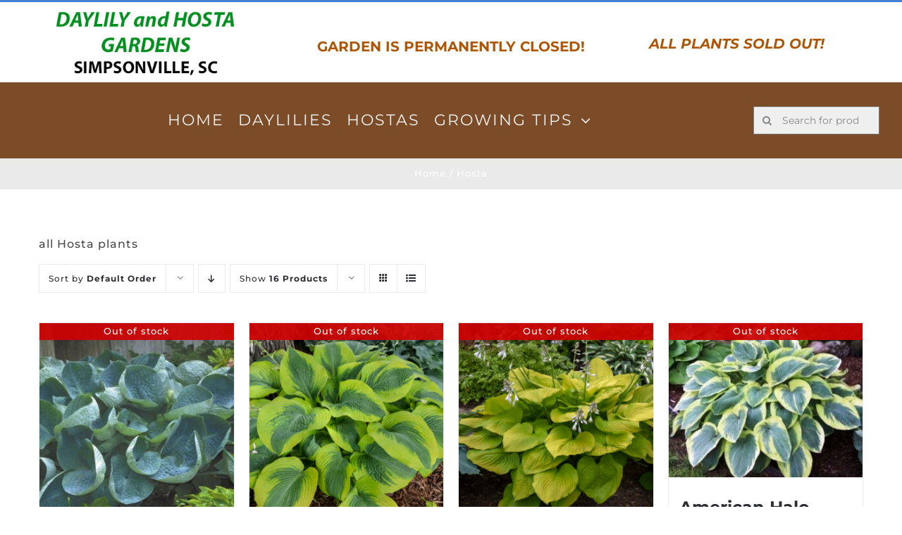

--- FILE ---
content_type: text/html; charset=UTF-8
request_url: https://daylilyandhostagardens.com/product-category/hosta/?product_count=16&product_orderby=default
body_size: 12584
content:
<!DOCTYPE html>
<html class="avada-html-layout-wide avada-html-header-position-top avada-html-is-archive" lang="en-US" prefix="og: http://ogp.me/ns# fb: http://ogp.me/ns/fb#">
<head>
	<meta http-equiv="X-UA-Compatible" content="IE=edge" />
	<meta http-equiv="Content-Type" content="text/html; charset=utf-8"/>
	<meta name="viewport" content="width=device-width, initial-scale=1" />
	<title>Hosta &#8211; Daylily and Hosta Gardens</title>
<meta name='robots' content='max-image-preview:large' />
	<style>img:is([sizes="auto" i], [sizes^="auto," i]) { contain-intrinsic-size: 3000px 1500px }</style>
	<link rel="alternate" type="application/rss+xml" title="Daylily and Hosta Gardens &raquo; Feed" href="https://daylilyandhostagardens.com/feed/" />
<link rel="alternate" type="application/rss+xml" title="Daylily and Hosta Gardens &raquo; Comments Feed" href="https://daylilyandhostagardens.com/comments/feed/" />
		
		
		
				<link rel="alternate" type="application/rss+xml" title="Daylily and Hosta Gardens &raquo; Hosta Category Feed" href="https://daylilyandhostagardens.com/product-category/hosta/feed/" />
				
		<meta property="og:locale" content="en_US"/>
		<meta property="og:type" content="article"/>
		<meta property="og:site_name" content="Daylily and Hosta Gardens"/>
		<meta property="og:title" content="  Product categories  Hosta"/>
				<meta property="og:url" content="https://daylilyandhostagardens.com/product/abiqua-drinking-gourd/"/>
																				<meta property="og:image" content="https://daylilyandhostagardens.com/wp-content/uploads/2021/10/Abiqua-Drinking-Gourd-1.jpg"/>
		<meta property="og:image:width" content="925"/>
		<meta property="og:image:height" content="925"/>
		<meta property="og:image:type" content="image/jpeg"/>
				<style id='woocommerce-inline-inline-css' type='text/css'>
.woocommerce form .form-row .required { visibility: visible; }
</style>
<link rel='stylesheet' id='wp-components-css' href='https://daylilyandhostagardens.com/wp-includes/css/dist/components/style.min.css?ver=6.8.3' type='text/css' media='all' />
<link rel='stylesheet' id='godaddy-styles-css' href='https://daylilyandhostagardens.com/wp-content/mu-plugins/vendor/wpex/godaddy-launch/includes/Dependencies/GoDaddy/Styles/build/latest.css?ver=2.0.2' type='text/css' media='all' />
<link rel='stylesheet' id='ywctm-frontend-css' href='https://daylilyandhostagardens.com/wp-content/plugins/yith-woocommerce-catalog-mode/assets/css/frontend.min.css?ver=2.51.0' type='text/css' media='all' />
<style id='ywctm-frontend-inline-css' type='text/css'>
.widget.woocommerce.widget_shopping_cart{display: none !important}
</style>
<link rel='stylesheet' id='child-style-css' href='https://daylilyandhostagardens.com/wp-content/themes/Avada-Child-Theme/style.css?ver=6.8.3' type='text/css' media='all' />
<link rel='stylesheet' id='fusion-dynamic-css-css' href='https://daylilyandhostagardens.com/wp-content/uploads/fusion-styles/e2c5ad43e3f201a520bc5603543843c9.min.css?ver=3.14.2' type='text/css' media='all' />
<script type="text/javascript" src="https://daylilyandhostagardens.com/wp-includes/js/jquery/jquery.min.js?ver=3.7.1" id="jquery-core-js"></script>
<script type="text/javascript" src="https://daylilyandhostagardens.com/wp-content/plugins/woocommerce/assets/js/jquery-blockui/jquery.blockUI.min.js?ver=2.7.0-wc.10.4.3" id="wc-jquery-blockui-js" defer="defer" data-wp-strategy="defer"></script>
<script type="text/javascript" id="wc-add-to-cart-js-extra">
/* <![CDATA[ */
var wc_add_to_cart_params = {"ajax_url":"\/wp-admin\/admin-ajax.php","wc_ajax_url":"\/?wc-ajax=%%endpoint%%","i18n_view_cart":"View cart","cart_url":"https:\/\/daylilyandhostagardens.com\/cart-2\/","is_cart":"","cart_redirect_after_add":"no"};
/* ]]> */
</script>
<script type="text/javascript" src="https://daylilyandhostagardens.com/wp-content/plugins/woocommerce/assets/js/frontend/add-to-cart.min.js?ver=10.4.3" id="wc-add-to-cart-js" defer="defer" data-wp-strategy="defer"></script>
<script type="text/javascript" src="https://daylilyandhostagardens.com/wp-content/plugins/woocommerce/assets/js/js-cookie/js.cookie.min.js?ver=2.1.4-wc.10.4.3" id="wc-js-cookie-js" defer="defer" data-wp-strategy="defer"></script>
<script type="text/javascript" id="woocommerce-js-extra">
/* <![CDATA[ */
var woocommerce_params = {"ajax_url":"\/wp-admin\/admin-ajax.php","wc_ajax_url":"\/?wc-ajax=%%endpoint%%","i18n_password_show":"Show password","i18n_password_hide":"Hide password"};
/* ]]> */
</script>
<script type="text/javascript" src="https://daylilyandhostagardens.com/wp-content/plugins/woocommerce/assets/js/frontend/woocommerce.min.js?ver=10.4.3" id="woocommerce-js" defer="defer" data-wp-strategy="defer"></script>
<link rel="https://api.w.org/" href="https://daylilyandhostagardens.com/wp-json/" /><link rel="alternate" title="JSON" type="application/json" href="https://daylilyandhostagardens.com/wp-json/wp/v2/product_cat/187" /><link rel="EditURI" type="application/rsd+xml" title="RSD" href="https://daylilyandhostagardens.com/xmlrpc.php?rsd" />
<style type="text/css" id="css-fb-visibility">@media screen and (max-width: 640px){.fusion-no-small-visibility{display:none !important;}body .sm-text-align-center{text-align:center !important;}body .sm-text-align-left{text-align:left !important;}body .sm-text-align-right{text-align:right !important;}body .sm-text-align-justify{text-align:justify !important;}body .sm-flex-align-center{justify-content:center !important;}body .sm-flex-align-flex-start{justify-content:flex-start !important;}body .sm-flex-align-flex-end{justify-content:flex-end !important;}body .sm-mx-auto{margin-left:auto !important;margin-right:auto !important;}body .sm-ml-auto{margin-left:auto !important;}body .sm-mr-auto{margin-right:auto !important;}body .fusion-absolute-position-small{position:absolute;width:100%;}.awb-sticky.awb-sticky-small{ position: sticky; top: var(--awb-sticky-offset,0); }}@media screen and (min-width: 641px) and (max-width: 1024px){.fusion-no-medium-visibility{display:none !important;}body .md-text-align-center{text-align:center !important;}body .md-text-align-left{text-align:left !important;}body .md-text-align-right{text-align:right !important;}body .md-text-align-justify{text-align:justify !important;}body .md-flex-align-center{justify-content:center !important;}body .md-flex-align-flex-start{justify-content:flex-start !important;}body .md-flex-align-flex-end{justify-content:flex-end !important;}body .md-mx-auto{margin-left:auto !important;margin-right:auto !important;}body .md-ml-auto{margin-left:auto !important;}body .md-mr-auto{margin-right:auto !important;}body .fusion-absolute-position-medium{position:absolute;width:100%;}.awb-sticky.awb-sticky-medium{ position: sticky; top: var(--awb-sticky-offset,0); }}@media screen and (min-width: 1025px){.fusion-no-large-visibility{display:none !important;}body .lg-text-align-center{text-align:center !important;}body .lg-text-align-left{text-align:left !important;}body .lg-text-align-right{text-align:right !important;}body .lg-text-align-justify{text-align:justify !important;}body .lg-flex-align-center{justify-content:center !important;}body .lg-flex-align-flex-start{justify-content:flex-start !important;}body .lg-flex-align-flex-end{justify-content:flex-end !important;}body .lg-mx-auto{margin-left:auto !important;margin-right:auto !important;}body .lg-ml-auto{margin-left:auto !important;}body .lg-mr-auto{margin-right:auto !important;}body .fusion-absolute-position-large{position:absolute;width:100%;}.awb-sticky.awb-sticky-large{ position: sticky; top: var(--awb-sticky-offset,0); }}</style>	<noscript><style>.woocommerce-product-gallery{ opacity: 1 !important; }</style></noscript>
	<meta name="generator" content="Powered by Slider Revolution 6.5.7 - responsive, Mobile-Friendly Slider Plugin for WordPress with comfortable drag and drop interface." />
<script type="text/javascript">function setREVStartSize(e){
			//window.requestAnimationFrame(function() {				 
				window.RSIW = window.RSIW===undefined ? window.innerWidth : window.RSIW;	
				window.RSIH = window.RSIH===undefined ? window.innerHeight : window.RSIH;	
				try {								
					var pw = document.getElementById(e.c).parentNode.offsetWidth,
						newh;
					pw = pw===0 || isNaN(pw) ? window.RSIW : pw;
					e.tabw = e.tabw===undefined ? 0 : parseInt(e.tabw);
					e.thumbw = e.thumbw===undefined ? 0 : parseInt(e.thumbw);
					e.tabh = e.tabh===undefined ? 0 : parseInt(e.tabh);
					e.thumbh = e.thumbh===undefined ? 0 : parseInt(e.thumbh);
					e.tabhide = e.tabhide===undefined ? 0 : parseInt(e.tabhide);
					e.thumbhide = e.thumbhide===undefined ? 0 : parseInt(e.thumbhide);
					e.mh = e.mh===undefined || e.mh=="" || e.mh==="auto" ? 0 : parseInt(e.mh,0);		
					if(e.layout==="fullscreen" || e.l==="fullscreen") 						
						newh = Math.max(e.mh,window.RSIH);					
					else{					
						e.gw = Array.isArray(e.gw) ? e.gw : [e.gw];
						for (var i in e.rl) if (e.gw[i]===undefined || e.gw[i]===0) e.gw[i] = e.gw[i-1];					
						e.gh = e.el===undefined || e.el==="" || (Array.isArray(e.el) && e.el.length==0)? e.gh : e.el;
						e.gh = Array.isArray(e.gh) ? e.gh : [e.gh];
						for (var i in e.rl) if (e.gh[i]===undefined || e.gh[i]===0) e.gh[i] = e.gh[i-1];
											
						var nl = new Array(e.rl.length),
							ix = 0,						
							sl;					
						e.tabw = e.tabhide>=pw ? 0 : e.tabw;
						e.thumbw = e.thumbhide>=pw ? 0 : e.thumbw;
						e.tabh = e.tabhide>=pw ? 0 : e.tabh;
						e.thumbh = e.thumbhide>=pw ? 0 : e.thumbh;					
						for (var i in e.rl) nl[i] = e.rl[i]<window.RSIW ? 0 : e.rl[i];
						sl = nl[0];									
						for (var i in nl) if (sl>nl[i] && nl[i]>0) { sl = nl[i]; ix=i;}															
						var m = pw>(e.gw[ix]+e.tabw+e.thumbw) ? 1 : (pw-(e.tabw+e.thumbw)) / (e.gw[ix]);					
						newh =  (e.gh[ix] * m) + (e.tabh + e.thumbh);
					}
					var el = document.getElementById(e.c);
					if (el!==null && el) el.style.height = newh+"px";					
					el = document.getElementById(e.c+"_wrapper");
					if (el!==null && el) {
						el.style.height = newh+"px";
						el.style.display = "block";
					}
				} catch(e){
					console.log("Failure at Presize of Slider:" + e)
				}					   
			//});
		  };</script>
		<script type="text/javascript">
			var doc = document.documentElement;
			doc.setAttribute( 'data-useragent', navigator.userAgent );
		</script>
		
	</head>

<body class="archive tax-product_cat term-hosta term-187 wp-theme-Avada wp-child-theme-Avada-Child-Theme theme-Avada woocommerce woocommerce-page woocommerce-no-js fusion-image-hovers fusion-pagination-sizing fusion-button_type-flat fusion-button_span-no fusion-button_gradient-linear avada-image-rollover-circle-yes avada-image-rollover-yes avada-image-rollover-direction-bottom fusion-body ltr fusion-sticky-header no-tablet-sticky-header no-mobile-sticky-header no-mobile-slidingbar fusion-disable-outline fusion-sub-menu-fade mobile-logo-pos-left layout-wide-mode avada-has-boxed-modal-shadow-none layout-scroll-offset-full avada-has-zero-margin-offset-top fusion-top-header menu-text-align-left fusion-woo-product-design-classic fusion-woo-shop-page-columns-4 fusion-woo-related-columns-4 fusion-woo-archive-page-columns-4 fusion-woocommerce-equal-heights avada-has-woo-gallery-disabled woo-sale-badge-circle woo-outofstock-badge-top_bar mobile-menu-design-modern fusion-hide-pagination-text fusion-header-layout-v2 avada-responsive avada-footer-fx-none avada-menu-highlight-style-bar fusion-search-form-classic fusion-main-menu-search-dropdown fusion-avatar-square avada-dropdown-styles avada-blog-layout-grid avada-blog-archive-layout-grid avada-header-shadow-no avada-menu-icon-position-left avada-has-megamenu-shadow avada-has-pagetitle-100-width avada-has-pagetitle-bg-full avada-has-main-nav-search-icon avada-has-titlebar-bar_and_content avada-has-pagination-padding avada-flyout-menu-direction-fade avada-ec-views-v1" data-awb-post-id="20311">
		<a class="skip-link screen-reader-text" href="#content">Skip to content</a>

	<div id="boxed-wrapper">
		
		<div id="wrapper" class="fusion-wrapper">
			<div id="home" style="position:relative;top:-1px;"></div>
												<div class="fusion-tb-header"><div class="fusion-fullwidth fullwidth-box fusion-builder-row-1 fusion-flex-container nonhundred-percent-fullwidth non-hundred-percent-height-scrolling fusion-no-small-visibility" style="--awb-border-sizes-top:3px;--awb-border-color:#427ed1;--awb-border-radius-top-left:0px;--awb-border-radius-top-right:0px;--awb-border-radius-bottom-right:0px;--awb-border-radius-bottom-left:0px;--awb-padding-right-small:15px;--awb-padding-left-small:15px;--awb-flex-wrap:wrap;" ><div class="fusion-builder-row fusion-row fusion-flex-align-items-stretch fusion-flex-content-wrap" style="max-width:1216.8px;margin-left: calc(-4% / 2 );margin-right: calc(-4% / 2 );"><div class="fusion-layout-column fusion_builder_column fusion-builder-column-0 fusion_builder_column_1_3 1_3 fusion-flex-column fusion-no-small-visibility" style="--awb-bg-size:cover;--awb-width-large:33.333333333333%;--awb-margin-top-large:0px;--awb-spacing-right-large:5.76%;--awb-margin-bottom-large:0px;--awb-spacing-left-large:5.76%;--awb-width-medium:25%;--awb-order-medium:0;--awb-spacing-right-medium:7.68%;--awb-spacing-left-medium:7.68%;--awb-width-small:50%;--awb-order-small:0;--awb-spacing-right-small:3.84%;--awb-spacing-left-small:3.84%;"><div class="fusion-column-wrapper fusion-column-has-shadow fusion-flex-justify-content-center fusion-content-layout-column"><div class="fusion-image-element sm-text-align-center" style="--awb-max-width:400px;--awb-caption-title-font-family:var(--h2_typography-font-family);--awb-caption-title-font-weight:var(--h2_typography-font-weight);--awb-caption-title-font-style:var(--h2_typography-font-style);--awb-caption-title-size:var(--h2_typography-font-size);--awb-caption-title-transform:var(--h2_typography-text-transform);--awb-caption-title-line-height:var(--h2_typography-line-height);--awb-caption-title-letter-spacing:var(--h2_typography-letter-spacing);"><span class=" fusion-imageframe imageframe-none imageframe-1 hover-type-none"><a class="fusion-no-lightbox" href="https://daylilyandhostagardens.com/" target="_self" aria-label="LOGO"><img decoding="async" width="300" height="113" alt="Avada Classic Shop" src="https://daylilyandhostagardens.com/wp-content/uploads/2021/10/LOGO-1-300x113.jpg" class="img-responsive wp-image-20302 disable-lazyload" srcset="https://daylilyandhostagardens.com/wp-content/uploads/2021/10/LOGO-1-200x75.jpg 200w, https://daylilyandhostagardens.com/wp-content/uploads/2021/10/LOGO-1.jpg 400w" sizes="(max-width: 1024px) 100vw, (max-width: 640px) 100vw, 300px" /></a></span></div></div></div><div class="fusion-layout-column fusion_builder_column fusion-builder-column-1 fusion_builder_column_1_3 1_3 fusion-flex-column" style="--awb-bg-size:cover;--awb-width-large:33.333333333333%;--awb-margin-top-large:0px;--awb-spacing-right-large:0%;--awb-margin-bottom-large:0px;--awb-spacing-left-large:0%;--awb-width-medium:50%;--awb-order-medium:0;--awb-spacing-right-medium:0%;--awb-spacing-left-medium:0%;--awb-width-small:100%;--awb-order-small:1;--awb-spacing-right-small:1.92%;--awb-spacing-left-small:1.92%;"><div class="fusion-column-wrapper fusion-column-has-shadow fusion-flex-justify-content-center fusion-content-layout-column"><div class="fusion-title title fusion-title-1 fusion-title-center fusion-title-text fusion-title-size-six" style="--awb-text-color:#ad5706;--awb-margin-bottom:1px;--awb-margin-bottom-small:12px;--awb-font-size:20px;"><div class="title-sep-container title-sep-container-left"><div class="title-sep sep- sep-solid" style="border-color:#e0dede;"></div></div><span class="awb-title-spacer"></span><h6 class="fusion-title-heading title-heading-center fusion-responsive-typography-calculated" style="font-family:&quot;Montserrat&quot;;font-style:normal;font-weight:700;margin:0;letter-spacing:0.03rem;font-size:1em;--fontSize:20;--minFontSize:20;line-height:1.54;text-shadow:0px 0px 0px;"><h4 style="text-align: center;">GARDEN IS PERMANENTLY CLOSED!</h4></h6><span class="awb-title-spacer"></span><div class="title-sep-container title-sep-container-right"><div class="title-sep sep- sep-solid" style="border-color:#e0dede;"></div></div></div></div></div><div class="fusion-layout-column fusion_builder_column fusion-builder-column-2 fusion_builder_column_1_3 1_3 fusion-flex-column" style="--awb-bg-size:cover;--awb-width-large:33.333333333333%;--awb-margin-top-large:0px;--awb-spacing-right-large:0%;--awb-margin-bottom-large:0px;--awb-spacing-left-large:0%;--awb-width-medium:50%;--awb-order-medium:0;--awb-spacing-right-medium:0%;--awb-spacing-left-medium:0%;--awb-width-small:100%;--awb-order-small:1;--awb-spacing-right-small:1.92%;--awb-spacing-left-small:1.92%;"><div class="fusion-column-wrapper fusion-column-has-shadow fusion-flex-justify-content-center fusion-content-layout-column"><div class="fusion-title title fusion-title-2 fusion-title-center fusion-title-text fusion-title-size-six" style="--awb-text-color:#ad5706;--awb-margin-bottom:1px;--awb-margin-bottom-small:12px;--awb-font-size:20px;"><div class="title-sep-container title-sep-container-left"><div class="title-sep sep- sep-solid" style="border-color:#e0dede;"></div></div><span class="awb-title-spacer"></span><h6 class="fusion-title-heading title-heading-center fusion-responsive-typography-calculated" style="font-family:&quot;Montserrat&quot;;font-style:normal;font-weight:700;margin:0;letter-spacing:0.03rem;font-size:1em;--fontSize:20;--minFontSize:20;line-height:1.54;text-shadow:0px 0px 0px;"><h3 style="text-align: center;"><strong><em>ALL PLANTS SOLD OUT!<br />
</em></strong></h3></h6><span class="awb-title-spacer"></span><div class="title-sep-container title-sep-container-right"><div class="title-sep sep- sep-solid" style="border-color:#e0dede;"></div></div></div></div></div></div></div><div class="fusion-fullwidth fullwidth-box fusion-builder-row-2 fusion-flex-container nonhundred-percent-fullwidth non-hundred-percent-height-scrolling fusion-custom-z-index" style="--awb-border-sizes-top:1px;--awb-border-color:#eaeaea;--awb-border-radius-top-left:0px;--awb-border-radius-top-right:0px;--awb-border-radius-bottom-right:0px;--awb-border-radius-bottom-left:0px;--awb-z-index:2005;--awb-padding-top:5px;--awb-padding-bottom:5px;--awb-padding-top-small:0px;--awb-padding-right-small:20px;--awb-padding-bottom-small:0px;--awb-padding-left-small:20px;--awb-margin-top-small:-1px;--awb-background-color:#7c4b27;--awb-flex-wrap:wrap;" ><div class="fusion-builder-row fusion-row fusion-flex-align-items-stretch fusion-flex-content-wrap" style="max-width:1216.8px;margin-left: calc(-4% / 2 );margin-right: calc(-4% / 2 );"><div class="fusion-layout-column fusion_builder_column fusion-builder-column-3 fusion_builder_column_5_6 5_6 fusion-flex-column" style="--awb-bg-size:cover;--awb-width-large:83.333333333333%;--awb-margin-top-large:5px;--awb-spacing-right-large:0%;--awb-margin-bottom-large:5px;--awb-spacing-left-large:0%;--awb-width-medium:66.666666666667%;--awb-order-medium:1;--awb-spacing-right-medium:0%;--awb-spacing-left-medium:0%;--awb-width-small:30%;--awb-order-small:0;--awb-spacing-right-small:0%;--awb-spacing-left-small:0%;"><div class="fusion-column-wrapper fusion-column-has-shadow fusion-flex-justify-content-center fusion-content-layout-column"><nav class="awb-menu awb-menu_row awb-menu_em-hover mobile-mode-collapse-to-button awb-menu_icons-left awb-menu_dc-yes mobile-trigger-fullwidth-off awb-menu_mobile-toggle awb-menu_indent-left mobile-size-full-absolute loading mega-menu-loading awb-menu_desktop awb-menu_dropdown awb-menu_expand-right awb-menu_transition-slide_up" style="--awb-font-size:22px;--awb-text-transform:uppercase;--awb-gap:20px;--awb-align-items:center;--awb-justify-content:center;--awb-color:#f4f4f4;--awb-letter-spacing:2px;--awb-active-color:#000000;--awb-submenu-color:#2b2e32;--awb-submenu-bg:#ffffff;--awb-submenu-sep-color:rgba(226,226,226,0);--awb-submenu-border-radius-top-left:8px;--awb-submenu-border-radius-top-right:8px;--awb-submenu-border-radius-bottom-right:8px;--awb-submenu-border-radius-bottom-left:8px;--awb-submenu-active-bg:#f6f6f6;--awb-submenu-active-color:#2b2e32;--awb-submenu-text-transform:none;--awb-icons-color:#2b2e32;--awb-icons-hover-color:#e8e8e8;--awb-main-justify-content:flex-start;--awb-mobile-color:#2b2e32;--awb-mobile-active-color:#427ed1;--awb-mobile-trigger-font-size:24px;--awb-trigger-padding-right:12px;--awb-trigger-padding-left:12px;--awb-mobile-justify:flex-start;--awb-mobile-caret-left:auto;--awb-mobile-caret-right:0;--awb-box-shadow:4px 10px 36px -8px rgba(43,46,50,0.08);;--awb-fusion-font-family-typography:inherit;--awb-fusion-font-style-typography:normal;--awb-fusion-font-weight-typography:400;--awb-fusion-font-family-submenu-typography:inherit;--awb-fusion-font-style-submenu-typography:normal;--awb-fusion-font-weight-submenu-typography:400;--awb-fusion-font-family-mobile-typography:inherit;--awb-fusion-font-style-mobile-typography:normal;--awb-fusion-font-weight-mobile-typography:400;" aria-label="Classic Shop Main Menu" data-breakpoint="640" data-count="0" data-transition-type="fade" data-transition-time="300" data-expand="right"><button type="button" class="awb-menu__m-toggle" aria-expanded="false" aria-controls="menu-classic-shop-main-menu"><span class="awb-menu__m-toggle-inner"><span class="collapsed-nav-text">menu</span><span class="awb-menu__m-collapse-icon"><span class="awb-menu__m-collapse-icon-open icon-classic-shop-sort"></span><span class="awb-menu__m-collapse-icon-close icon-classic-shop-close"></span></span></span></button><ul id="menu-classic-shop-main-menu" class="fusion-menu awb-menu__main-ul awb-menu__main-ul_row"><li  id="menu-item-20377"  class="menu-item menu-item-type-post_type menu-item-object-page menu-item-home menu-item-20377 awb-menu__li awb-menu__main-li awb-menu__main-li_regular"  data-item-id="20377"><span class="awb-menu__main-background-default awb-menu__main-background-default_fade"></span><span class="awb-menu__main-background-active awb-menu__main-background-active_fade"></span><a  href="https://daylilyandhostagardens.com/" class="awb-menu__main-a awb-menu__main-a_regular"><span class="menu-text">HOME</span></a></li><li  id="menu-item-20270"  class="menu-item menu-item-type-post_type menu-item-object-page menu-item-20270 awb-menu__li awb-menu__main-li awb-menu__main-li_regular"  data-item-id="20270"><span class="awb-menu__main-background-default awb-menu__main-background-default_fade"></span><span class="awb-menu__main-background-active awb-menu__main-background-active_fade"></span><a  href="https://daylilyandhostagardens.com/daylily/" class="awb-menu__main-a awb-menu__main-a_regular"><span class="menu-text">Daylilies</span></a></li><li  id="menu-item-20337"  class="menu-item menu-item-type-post_type menu-item-object-page menu-item-20337 awb-menu__li awb-menu__main-li awb-menu__main-li_regular"  data-item-id="20337"><span class="awb-menu__main-background-default awb-menu__main-background-default_fade"></span><span class="awb-menu__main-background-active awb-menu__main-background-active_fade"></span><a  href="https://daylilyandhostagardens.com/hosta/" class="awb-menu__main-a awb-menu__main-a_regular"><span class="menu-text">Hostas</span></a></li><li  id="menu-item-20273"  class="menu-item menu-item-type-custom menu-item-object-custom menu-item-has-children menu-item-20273 awb-menu__li awb-menu__main-li awb-menu__main-li_regular"  data-item-id="20273"><span class="awb-menu__main-background-default awb-menu__main-background-default_fade"></span><span class="awb-menu__main-background-active awb-menu__main-background-active_fade"></span><a  href="#" class="awb-menu__main-a awb-menu__main-a_regular"><span class="menu-text">Growing Tips</span><span class="awb-menu__open-nav-submenu-hover"></span></a><button type="button" aria-label="Open submenu of Growing Tips" aria-expanded="false" class="awb-menu__open-nav-submenu_mobile awb-menu__open-nav-submenu_main"></button><ul class="awb-menu__sub-ul awb-menu__sub-ul_main"><li  id="menu-item-20276"  class="menu-item menu-item-type-custom menu-item-object-custom menu-item-20276 awb-menu__li awb-menu__sub-li" ><a  href="https://daylilyandhostagardens.com/wp-content/uploads/2022/03/growingdl.pdf" class="awb-menu__sub-a"><span>Daylilies</span></a></li><li  id="menu-item-20277"  class="menu-item menu-item-type-custom menu-item-object-custom menu-item-20277 awb-menu__li awb-menu__sub-li" ><a  href="https://daylilyandhostagardens.com/wp-content/uploads/2022/03/growinghostas.pdf" class="awb-menu__sub-a"><span>Hostas</span></a></li></ul></li></ul></nav></div></div><div class="fusion-layout-column fusion_builder_column fusion-builder-column-4 fusion_builder_column_1_6 1_6 fusion-flex-column" style="--awb-bg-size:cover;--awb-width-large:16.666666666667%;--awb-margin-top-large:5px;--awb-spacing-right-large:0%;--awb-margin-bottom-large:5px;--awb-spacing-left-large:11.52%;--awb-width-medium:16.666666666667%;--awb-order-medium:0;--awb-spacing-right-medium:0%;--awb-margin-bottom-medium:0px;--awb-spacing-left-medium:11.52%;--awb-width-small:40%;--awb-order-small:1;--awb-spacing-right-small:0%;--awb-margin-bottom-small:15px;--awb-spacing-left-small:4.8%;"><div class="fusion-column-wrapper fusion-column-has-shadow fusion-flex-justify-content-center fusion-content-layout-column"><div class="fusion-search-element fusion-search-element-1 fusion-search-form-clean" style="--awb-input-height:40px;--awb-text-color:rgba(87,92,96,0.7);--awb-border-color:#7a7a7a;--awb-focus-border-color:rgba(210,210,210,0);--awb-text-size:14px;--awb-bg-color:#efefef;">		<form role="search" class="searchform fusion-search-form  fusion-search-form-clean" method="get" action="https://daylilyandhostagardens.com/">
			<div class="fusion-search-form-content">

				
				<div class="fusion-search-field search-field">
					<label><span class="screen-reader-text">Search for:</span>
													<input type="search" value="" name="s" class="s" placeholder="Search for products..." required aria-required="true" aria-label="Search for products..."/>
											</label>
				</div>
				<div class="fusion-search-button search-button">
					<input type="submit" class="fusion-search-submit searchsubmit" aria-label="Search" value="&#xf002;" />
									</div>

				<input type="hidden" name="post_type" value="product" /><input type="hidden" name="search_limit_to_post_titles" value="0" /><input type="hidden" name="add_woo_product_skus" value="0" /><input type="hidden" name="fs" value="1" />
			</div>


			
		</form>
		</div></div></div></div></div>
</div>		<div id="sliders-container" class="fusion-slider-visibility">
					</div>
											
			<section class="avada-page-titlebar-wrapper" aria-label="Page Title Bar">
	<div class="fusion-page-title-bar fusion-page-title-bar-none fusion-page-title-bar-center">
		<div class="fusion-page-title-row">
			<div class="fusion-page-title-wrapper">
				<div class="fusion-page-title-captions">

					
																		<div class="fusion-page-title-secondary">
								<nav class="fusion-breadcrumbs" aria-label="Breadcrumb"><ol class="awb-breadcrumb-list"><li class="fusion-breadcrumb-item awb-breadcrumb-sep awb-home" ><a href="https://daylilyandhostagardens.com" class="fusion-breadcrumb-link"><span >Home</span></a></li><li class="fusion-breadcrumb-item"  aria-current="page"><span  class="breadcrumb-leaf">Hosta</span></li></ol></nav>							</div>
											
				</div>

				
			</div>
		</div>
	</div>
</section>

						<main id="main" class="clearfix ">
				<div class="fusion-row" style="">
		<div class="woocommerce-container">
			<section id="content" class=" full-width" style="width: 100%;">
		<header class="woocommerce-products-header">
	
	<div class="term-description"><p>all Hosta plants</p>
</div></header>
<div class="woocommerce-notices-wrapper"></div>
<div class="catalog-ordering fusion-clearfix">
			<div class="orderby-order-container">
			<ul class="orderby order-dropdown">
				<li>
					<span class="current-li">
						<span class="current-li-content">
														<a aria-haspopup="true">Sort by <strong>Default Order</strong></a>
						</span>
					</span>
					<ul>
																			<li class="">
																<a href="?product_count=16&product_orderby=default">Sort by <strong>Default Order</strong></a>
							</li>
												<li class="">
														<a href="?product_count=16&product_orderby=name">Sort by <strong>Name</strong></a>
						</li>
						<li class="">
														<a href="?product_count=16&product_orderby=price">Sort by <strong>Price</strong></a>
						</li>
						<li class="">
														<a href="?product_count=16&product_orderby=date">Sort by <strong>Date</strong></a>
						</li>
						<li class="">
														<a href="?product_count=16&product_orderby=popularity">Sort by <strong>Popularity</strong></a>
						</li>

											</ul>
				</li>
			</ul>

			<ul class="order">
															<li class="asc"><a aria-label="Descending order" aria-haspopup="true" href="?product_count=16&product_orderby=default&product_order=desc"><i class="awb-icon-arrow-down2" aria-hidden="true"></i></a></li>
												</ul>
		</div>

		<ul class="sort-count order-dropdown">
			<li>
				<span class="current-li">
					<a aria-haspopup="true">
						Show <strong>16 Products</strong>						</a>
					</span>
				<ul>
					<li class="current">
						<a href="?product_count=16&product_orderby=default">
							Show <strong>16 Products</strong>						</a>
					</li>
					<li class="">
						<a href="?product_count=32&product_orderby=default">
							Show <strong>32 Products</strong>						</a>
					</li>
					<li class="">
						<a href="?product_count=48&product_orderby=default">
							Show <strong>48 Products</strong>						</a>
					</li>
				</ul>
			</li>
		</ul>
	
											<ul class="fusion-grid-list-view">
			<li class="fusion-grid-view-li active-view">
				<a class="fusion-grid-view" aria-label="View as grid" aria-haspopup="true" href="?product_count=16&product_orderby=default&product_view=grid"><i class="awb-icon-grid icomoon-grid" aria-hidden="true"></i></a>
			</li>
			<li class="fusion-list-view-li">
				<a class="fusion-list-view" aria-haspopup="true" aria-label="View as list" href="?product_count=16&product_orderby=default&product_view=list"><i class="awb-icon-list icomoon-list" aria-hidden="true"></i></a>
			</li>
		</ul>
	</div>
<ul class="products clearfix products-4">
<li class="product type-product post-20311 status-publish first outofstock product_cat-ahga-2014 product_cat-hosta product_cat-hosta-price-20 product_cat-hosta-size-ml has-post-thumbnail shipping-taxable purchasable product-type-simple product-grid-view">
	<div class="fusion-product-wrapper">
<a href="https://daylilyandhostagardens.com/product/abiqua-drinking-gourd/" class="product-images" aria-label="Abiqua Drinking Gourd">
<div class="fusion-woo-badges-wrapper">
	<div class="fusion-out-of-stock">
		<div class="fusion-position-text">
			Out of stock		</div>
	</div>
</div><div class="featured-image">
		<img width="500" height="500" src="https://daylilyandhostagardens.com/wp-content/uploads/2021/10/Abiqua-Drinking-Gourd-1-500x500.jpg" class="attachment-woocommerce_thumbnail size-woocommerce_thumbnail lazyload wp-post-image" alt="" decoding="async" fetchpriority="high" srcset="data:image/svg+xml,%3Csvg%20xmlns%3D%27http%3A%2F%2Fwww.w3.org%2F2000%2Fsvg%27%20width%3D%27925%27%20height%3D%27925%27%20viewBox%3D%270%200%20925%20925%27%3E%3Crect%20width%3D%27925%27%20height%3D%27925%27%20fill-opacity%3D%220%22%2F%3E%3C%2Fsvg%3E" data-orig-src="https://daylilyandhostagardens.com/wp-content/uploads/2021/10/Abiqua-Drinking-Gourd-1-500x500.jpg" data-srcset="https://daylilyandhostagardens.com/wp-content/uploads/2021/10/Abiqua-Drinking-Gourd-1-66x66.jpg 66w, https://daylilyandhostagardens.com/wp-content/uploads/2021/10/Abiqua-Drinking-Gourd-1-100x100.jpg 100w, https://daylilyandhostagardens.com/wp-content/uploads/2021/10/Abiqua-Drinking-Gourd-1-150x150.jpg 150w, https://daylilyandhostagardens.com/wp-content/uploads/2021/10/Abiqua-Drinking-Gourd-1-200x200.jpg 200w, https://daylilyandhostagardens.com/wp-content/uploads/2021/10/Abiqua-Drinking-Gourd-1-300x300.jpg 300w, https://daylilyandhostagardens.com/wp-content/uploads/2021/10/Abiqua-Drinking-Gourd-1-400x400.jpg 400w, https://daylilyandhostagardens.com/wp-content/uploads/2021/10/Abiqua-Drinking-Gourd-1-500x500.jpg 500w, https://daylilyandhostagardens.com/wp-content/uploads/2021/10/Abiqua-Drinking-Gourd-1-600x600.jpg 600w, https://daylilyandhostagardens.com/wp-content/uploads/2021/10/Abiqua-Drinking-Gourd-1-700x700.jpg 700w, https://daylilyandhostagardens.com/wp-content/uploads/2021/10/Abiqua-Drinking-Gourd-1-768x768.jpg 768w, https://daylilyandhostagardens.com/wp-content/uploads/2021/10/Abiqua-Drinking-Gourd-1-800x800.jpg 800w, https://daylilyandhostagardens.com/wp-content/uploads/2021/10/Abiqua-Drinking-Gourd-1.jpg 925w" data-sizes="auto" />
						<div class="cart-loading"><i class="awb-icon-spinner" aria-hidden="true"></i></div>
			</div>
</a>
<div class="fusion-product-content">
	<div class="product-details">
		<div class="product-details-container">
<h3 class="product-title">
	<a href="https://daylilyandhostagardens.com/product/abiqua-drinking-gourd/">
		Abiqua Drinking Gourd	</a>
</h3>
<div class="fusion-price-rating">

	<span class="price"><span class="woocommerce-Price-amount amount"><bdi><span class="woocommerce-Price-currencySymbol">&#36;</span>20.00</bdi></span></span>
		</div>
	</div>
</div>


	<div class="product-buttons">
		<div class="fusion-content-sep sep-double sep-solid"></div>
		<div class="product-buttons-container clearfix">

<a href="https://daylilyandhostagardens.com/product/abiqua-drinking-gourd/" class="show_details_button" style="float:none;max-width:none;text-align:center;">
	Details</a>


	</div>
	</div>

	</div> </div>
</li>
<li class="product type-product post-20315 status-publish outofstock product_cat-hosta product_cat-hosta-price-18 product_cat-hosta-size-ml has-post-thumbnail shipping-taxable purchasable product-type-simple product-grid-view">
	<div class="fusion-product-wrapper">
<a href="https://daylilyandhostagardens.com/product/afterglow/" class="product-images" aria-label="Afterglow">
<div class="fusion-woo-badges-wrapper">
	<div class="fusion-out-of-stock">
		<div class="fusion-position-text">
			Out of stock		</div>
	</div>
</div><div class="featured-image">
		<img width="500" height="500" src="https://daylilyandhostagardens.com/wp-content/uploads/2021/10/afterglow-2-500x500.jpg" class="attachment-woocommerce_thumbnail size-woocommerce_thumbnail lazyload wp-post-image" alt="" decoding="async" srcset="data:image/svg+xml,%3Csvg%20xmlns%3D%27http%3A%2F%2Fwww.w3.org%2F2000%2Fsvg%27%20width%3D%27600%27%20height%3D%27600%27%20viewBox%3D%270%200%20600%20600%27%3E%3Crect%20width%3D%27600%27%20height%3D%27600%27%20fill-opacity%3D%220%22%2F%3E%3C%2Fsvg%3E" data-orig-src="https://daylilyandhostagardens.com/wp-content/uploads/2021/10/afterglow-2-500x500.jpg" data-srcset="https://daylilyandhostagardens.com/wp-content/uploads/2021/10/afterglow-2-66x66.jpg 66w, https://daylilyandhostagardens.com/wp-content/uploads/2021/10/afterglow-2-100x100.jpg 100w, https://daylilyandhostagardens.com/wp-content/uploads/2021/10/afterglow-2-150x150.jpg 150w, https://daylilyandhostagardens.com/wp-content/uploads/2021/10/afterglow-2-200x200.jpg 200w, https://daylilyandhostagardens.com/wp-content/uploads/2021/10/afterglow-2-300x300.jpg 300w, https://daylilyandhostagardens.com/wp-content/uploads/2021/10/afterglow-2-400x400.jpg 400w, https://daylilyandhostagardens.com/wp-content/uploads/2021/10/afterglow-2-500x500.jpg 500w, https://daylilyandhostagardens.com/wp-content/uploads/2021/10/afterglow-2.jpg 600w" data-sizes="auto" />
						<div class="cart-loading"><i class="awb-icon-spinner" aria-hidden="true"></i></div>
			</div>
</a>
<div class="fusion-product-content">
	<div class="product-details">
		<div class="product-details-container">
<h3 class="product-title">
	<a href="https://daylilyandhostagardens.com/product/afterglow/">
		Afterglow	</a>
</h3>
<div class="fusion-price-rating">

	<span class="price"><span class="woocommerce-Price-amount amount"><bdi><span class="woocommerce-Price-currencySymbol">&#36;</span>20.00</bdi></span></span>
		</div>
	</div>
</div>


	<div class="product-buttons">
		<div class="fusion-content-sep sep-double sep-solid"></div>
		<div class="product-buttons-container clearfix">

<a href="https://daylilyandhostagardens.com/product/afterglow/" class="show_details_button" style="float:none;max-width:none;text-align:center;">
	Details</a>


	</div>
	</div>

	</div> </div>
</li>
<li class="product type-product post-20335 status-publish outofstock product_cat-hosta product_cat-hosta-price-20 product_cat-hosta-size-large has-post-thumbnail shipping-taxable purchasable product-type-simple product-grid-view">
	<div class="fusion-product-wrapper">
<a href="https://daylilyandhostagardens.com/product/age-of-gold/" class="product-images" aria-label="Age of Gold">
<div class="fusion-woo-badges-wrapper">
	<div class="fusion-out-of-stock">
		<div class="fusion-position-text">
			Out of stock		</div>
	</div>
</div><div class="featured-image">
		<img width="500" height="500" src="https://daylilyandhostagardens.com/wp-content/uploads/2021/10/Age-of-Gold-500x500.jpg" class="attachment-woocommerce_thumbnail size-woocommerce_thumbnail lazyload wp-post-image" alt="" decoding="async" srcset="data:image/svg+xml,%3Csvg%20xmlns%3D%27http%3A%2F%2Fwww.w3.org%2F2000%2Fsvg%27%20width%3D%27600%27%20height%3D%27600%27%20viewBox%3D%270%200%20600%20600%27%3E%3Crect%20width%3D%27600%27%20height%3D%27600%27%20fill-opacity%3D%220%22%2F%3E%3C%2Fsvg%3E" data-orig-src="https://daylilyandhostagardens.com/wp-content/uploads/2021/10/Age-of-Gold-500x500.jpg" data-srcset="https://daylilyandhostagardens.com/wp-content/uploads/2021/10/Age-of-Gold-66x66.jpg 66w, https://daylilyandhostagardens.com/wp-content/uploads/2021/10/Age-of-Gold-100x100.jpg 100w, https://daylilyandhostagardens.com/wp-content/uploads/2021/10/Age-of-Gold-150x150.jpg 150w, https://daylilyandhostagardens.com/wp-content/uploads/2021/10/Age-of-Gold-200x200.jpg 200w, https://daylilyandhostagardens.com/wp-content/uploads/2021/10/Age-of-Gold-300x300.jpg 300w, https://daylilyandhostagardens.com/wp-content/uploads/2021/10/Age-of-Gold-400x400.jpg 400w, https://daylilyandhostagardens.com/wp-content/uploads/2021/10/Age-of-Gold-500x500.jpg 500w, https://daylilyandhostagardens.com/wp-content/uploads/2021/10/Age-of-Gold.jpg 600w" data-sizes="auto" />
						<div class="cart-loading"><i class="awb-icon-spinner" aria-hidden="true"></i></div>
			</div>
</a>
<div class="fusion-product-content">
	<div class="product-details">
		<div class="product-details-container">
<h3 class="product-title">
	<a href="https://daylilyandhostagardens.com/product/age-of-gold/">
		Age of Gold	</a>
</h3>
<div class="fusion-price-rating">

	<span class="price"><span class="woocommerce-Price-amount amount"><bdi><span class="woocommerce-Price-currencySymbol">&#36;</span>20.00</bdi></span></span>
		</div>
	</div>
</div>


	<div class="product-buttons">
		<div class="fusion-content-sep sep-double sep-solid"></div>
		<div class="product-buttons-container clearfix">

<a href="https://daylilyandhostagardens.com/product/age-of-gold/" class="show_details_button" style="float:none;max-width:none;text-align:center;">
	Details</a>


	</div>
	</div>

	</div> </div>
</li>
<li class="product type-product post-20468 status-publish last outofstock product_cat-hosta product_cat-hosta-price-18 product_cat-hosta-shade-light-filtered product_cat-hosta-size-large has-post-thumbnail shipping-taxable purchasable product-type-simple product-grid-view">
	<div class="fusion-product-wrapper">
<a href="https://daylilyandhostagardens.com/product/american-halo/" class="product-images" aria-label="American Halo">
<div class="fusion-woo-badges-wrapper">
	<div class="fusion-out-of-stock">
		<div class="fusion-position-text">
			Out of stock		</div>
	</div>
</div><div class="featured-image">
		<img width="500" height="398" src="https://daylilyandhostagardens.com/wp-content/uploads/2021/10/American-Halo.jpg" class="attachment-woocommerce_thumbnail size-woocommerce_thumbnail lazyload wp-post-image" alt="" decoding="async" srcset="data:image/svg+xml,%3Csvg%20xmlns%3D%27http%3A%2F%2Fwww.w3.org%2F2000%2Fsvg%27%20width%3D%27500%27%20height%3D%27398%27%20viewBox%3D%270%200%20500%20398%27%3E%3Crect%20width%3D%27500%27%20height%3D%27398%27%20fill-opacity%3D%220%22%2F%3E%3C%2Fsvg%3E" data-orig-src="https://daylilyandhostagardens.com/wp-content/uploads/2021/10/American-Halo.jpg" data-srcset="https://daylilyandhostagardens.com/wp-content/uploads/2021/10/American-Halo-177x142.jpg 177w, https://daylilyandhostagardens.com/wp-content/uploads/2021/10/American-Halo-200x159.jpg 200w, https://daylilyandhostagardens.com/wp-content/uploads/2021/10/American-Halo-300x239.jpg 300w, https://daylilyandhostagardens.com/wp-content/uploads/2021/10/American-Halo-400x318.jpg 400w, https://daylilyandhostagardens.com/wp-content/uploads/2021/10/American-Halo.jpg 500w" data-sizes="auto" />
						<div class="cart-loading"><i class="awb-icon-spinner" aria-hidden="true"></i></div>
			</div>
</a>
<div class="fusion-product-content">
	<div class="product-details">
		<div class="product-details-container">
<h3 class="product-title">
	<a href="https://daylilyandhostagardens.com/product/american-halo/">
		American Halo	</a>
</h3>
<div class="fusion-price-rating">

	<span class="price"><span class="woocommerce-Price-amount amount"><bdi><span class="woocommerce-Price-currencySymbol">&#36;</span>15.00</bdi></span></span>
		</div>
	</div>
</div>


	<div class="product-buttons">
		<div class="fusion-content-sep sep-double sep-solid"></div>
		<div class="product-buttons-container clearfix">

<a href="https://daylilyandhostagardens.com/product/american-halo/" class="show_details_button" style="float:none;max-width:none;text-align:center;">
	Details</a>


	</div>
	</div>

	</div> </div>
</li>
<li class="product type-product post-20470 status-publish first outofstock product_cat-hosta product_cat-hosta-price15 product_cat-hosta-size-m product_cat-hosta-size-sm has-post-thumbnail shipping-taxable purchasable product-type-simple product-grid-view">
	<div class="fusion-product-wrapper">
<a href="https://daylilyandhostagardens.com/product/ann-kulpa/" class="product-images" aria-label="Ann Kulpa">
<div class="fusion-woo-badges-wrapper">
	<div class="fusion-out-of-stock">
		<div class="fusion-position-text">
			Out of stock		</div>
	</div>
</div><div class="featured-image">
		<img width="500" height="332" src="https://daylilyandhostagardens.com/wp-content/uploads/2021/10/ann-kulpa-1-500x332.jpg" class="attachment-woocommerce_thumbnail size-woocommerce_thumbnail lazyload wp-post-image" alt="" decoding="async" srcset="data:image/svg+xml,%3Csvg%20xmlns%3D%27http%3A%2F%2Fwww.w3.org%2F2000%2Fsvg%27%20width%3D%27725%27%20height%3D%27481%27%20viewBox%3D%270%200%20725%20481%27%3E%3Crect%20width%3D%27725%27%20height%3D%27481%27%20fill-opacity%3D%220%22%2F%3E%3C%2Fsvg%3E" data-orig-src="https://daylilyandhostagardens.com/wp-content/uploads/2021/10/ann-kulpa-1-500x332.jpg" data-srcset="https://daylilyandhostagardens.com/wp-content/uploads/2021/10/ann-kulpa-1-200x133.jpg 200w, https://daylilyandhostagardens.com/wp-content/uploads/2021/10/ann-kulpa-1-300x199.jpg 300w, https://daylilyandhostagardens.com/wp-content/uploads/2021/10/ann-kulpa-1-400x265.jpg 400w, https://daylilyandhostagardens.com/wp-content/uploads/2021/10/ann-kulpa-1-500x332.jpg 500w, https://daylilyandhostagardens.com/wp-content/uploads/2021/10/ann-kulpa-1-600x398.jpg 600w, https://daylilyandhostagardens.com/wp-content/uploads/2021/10/ann-kulpa-1-700x464.jpg 700w, https://daylilyandhostagardens.com/wp-content/uploads/2021/10/ann-kulpa-1.jpg 725w" data-sizes="auto" />
						<div class="cart-loading"><i class="awb-icon-spinner" aria-hidden="true"></i></div>
			</div>
</a>
<div class="fusion-product-content">
	<div class="product-details">
		<div class="product-details-container">
<h3 class="product-title">
	<a href="https://daylilyandhostagardens.com/product/ann-kulpa/">
		Ann Kulpa	</a>
</h3>
<div class="fusion-price-rating">

	<span class="price"><span class="woocommerce-Price-amount amount"><bdi><span class="woocommerce-Price-currencySymbol">&#36;</span>15.00</bdi></span></span>
		</div>
	</div>
</div>


	<div class="product-buttons">
		<div class="fusion-content-sep sep-double sep-solid"></div>
		<div class="product-buttons-container clearfix">

<a href="https://daylilyandhostagardens.com/product/ann-kulpa/" class="show_details_button" style="float:none;max-width:none;text-align:center;">
	Details</a>


	</div>
	</div>

	</div> </div>
</li>
<li class="product type-product post-20476 status-publish outofstock product_cat-hosta product_cat-hosta-price-20 product_cat-hosta-shade-light-filtered product_cat-hosta-size-m has-post-thumbnail shipping-taxable purchasable product-type-simple product-grid-view">
	<div class="fusion-product-wrapper">
<a href="https://daylilyandhostagardens.com/product/beyond-glory/" class="product-images" aria-label="Beyond Glory">
<div class="fusion-woo-badges-wrapper">
	<div class="fusion-out-of-stock">
		<div class="fusion-position-text">
			Out of stock		</div>
	</div>
</div><div class="featured-image">
		<img width="500" height="500" src="https://daylilyandhostagardens.com/wp-content/uploads/2021/10/Beyond-Glory-500x500.jpg" class="attachment-woocommerce_thumbnail size-woocommerce_thumbnail lazyload wp-post-image" alt="" decoding="async" srcset="data:image/svg+xml,%3Csvg%20xmlns%3D%27http%3A%2F%2Fwww.w3.org%2F2000%2Fsvg%27%20width%3D%27600%27%20height%3D%27600%27%20viewBox%3D%270%200%20600%20600%27%3E%3Crect%20width%3D%27600%27%20height%3D%27600%27%20fill-opacity%3D%220%22%2F%3E%3C%2Fsvg%3E" data-orig-src="https://daylilyandhostagardens.com/wp-content/uploads/2021/10/Beyond-Glory-500x500.jpg" data-srcset="https://daylilyandhostagardens.com/wp-content/uploads/2021/10/Beyond-Glory-66x66.jpg 66w, https://daylilyandhostagardens.com/wp-content/uploads/2021/10/Beyond-Glory-100x100.jpg 100w, https://daylilyandhostagardens.com/wp-content/uploads/2021/10/Beyond-Glory-150x150.jpg 150w, https://daylilyandhostagardens.com/wp-content/uploads/2021/10/Beyond-Glory-200x200.jpg 200w, https://daylilyandhostagardens.com/wp-content/uploads/2021/10/Beyond-Glory-300x300.jpg 300w, https://daylilyandhostagardens.com/wp-content/uploads/2021/10/Beyond-Glory-400x400.jpg 400w, https://daylilyandhostagardens.com/wp-content/uploads/2021/10/Beyond-Glory-500x500.jpg 500w, https://daylilyandhostagardens.com/wp-content/uploads/2021/10/Beyond-Glory.jpg 600w" data-sizes="auto" />
						<div class="cart-loading"><i class="awb-icon-spinner" aria-hidden="true"></i></div>
			</div>
</a>
<div class="fusion-product-content">
	<div class="product-details">
		<div class="product-details-container">
<h3 class="product-title">
	<a href="https://daylilyandhostagardens.com/product/beyond-glory/">
		Beyond Glory	</a>
</h3>
<div class="fusion-price-rating">

	<span class="price"><span class="woocommerce-Price-amount amount"><bdi><span class="woocommerce-Price-currencySymbol">&#36;</span>20.00</bdi></span></span>
		</div>
	</div>
</div>


	<div class="product-buttons">
		<div class="fusion-content-sep sep-double sep-solid"></div>
		<div class="product-buttons-container clearfix">

<a href="https://daylilyandhostagardens.com/product/beyond-glory/" class="show_details_button" style="float:none;max-width:none;text-align:center;">
	Details</a>


	</div>
	</div>

	</div> </div>
</li>
<li class="product type-product post-20481 status-publish outofstock product_cat-hosta product_cat-hosta-price-20 has-post-thumbnail shipping-taxable purchasable product-type-simple product-grid-view">
	<div class="fusion-product-wrapper">
<a href="https://daylilyandhostagardens.com/product/blue-angel/" class="product-images" aria-label="Blue Angel">
<div class="fusion-woo-badges-wrapper">
	<div class="fusion-out-of-stock">
		<div class="fusion-position-text">
			Out of stock		</div>
	</div>
</div><div class="featured-image">
		<img width="276" height="182" src="https://daylilyandhostagardens.com/wp-content/uploads/2021/10/blue-angel-6.jpg" class="attachment-woocommerce_thumbnail size-woocommerce_thumbnail lazyload wp-post-image" alt="" decoding="async" srcset="data:image/svg+xml,%3Csvg%20xmlns%3D%27http%3A%2F%2Fwww.w3.org%2F2000%2Fsvg%27%20width%3D%27276%27%20height%3D%27182%27%20viewBox%3D%270%200%20276%20182%27%3E%3Crect%20width%3D%27276%27%20height%3D%27182%27%20fill-opacity%3D%220%22%2F%3E%3C%2Fsvg%3E" data-orig-src="https://daylilyandhostagardens.com/wp-content/uploads/2021/10/blue-angel-6.jpg" data-srcset="https://daylilyandhostagardens.com/wp-content/uploads/2021/10/blue-angel-6-200x132.jpg 200w, https://daylilyandhostagardens.com/wp-content/uploads/2021/10/blue-angel-6.jpg 276w" data-sizes="auto" />
						<div class="cart-loading"><i class="awb-icon-spinner" aria-hidden="true"></i></div>
			</div>
</a>
<div class="fusion-product-content">
	<div class="product-details">
		<div class="product-details-container">
<h3 class="product-title">
	<a href="https://daylilyandhostagardens.com/product/blue-angel/">
		Blue Angel	</a>
</h3>
<div class="fusion-price-rating">

	<span class="price"><span class="woocommerce-Price-amount amount"><bdi><span class="woocommerce-Price-currencySymbol">&#36;</span>20.00</bdi></span></span>
		</div>
	</div>
</div>


	<div class="product-buttons">
		<div class="fusion-content-sep sep-double sep-solid"></div>
		<div class="product-buttons-container clearfix">

<a href="https://daylilyandhostagardens.com/product/blue-angel/" class="show_details_button" style="float:none;max-width:none;text-align:center;">
	Details</a>


	</div>
	</div>

	</div> </div>
</li>
<li class="product type-product post-20364 status-publish last outofstock product_cat-ahga-2008 product_cat-hosta product_cat-hosta-price15 product_cat-hosta-size-small has-post-thumbnail shipping-taxable purchasable product-type-simple product-grid-view">
	<div class="fusion-product-wrapper">
<a href="https://daylilyandhostagardens.com/product/blue-mouse-ears-2/" class="product-images" aria-label="Blue Mouse Ears">
<div class="fusion-woo-badges-wrapper">
	<div class="fusion-out-of-stock">
		<div class="fusion-position-text">
			Out of stock		</div>
	</div>
</div><div class="featured-image">
		<img width="238" height="238" src="https://daylilyandhostagardens.com/wp-content/uploads/2021/10/blue-mouse-ears-5.jpg" class="attachment-woocommerce_thumbnail size-woocommerce_thumbnail lazyload wp-post-image" alt="" decoding="async" srcset="data:image/svg+xml,%3Csvg%20xmlns%3D%27http%3A%2F%2Fwww.w3.org%2F2000%2Fsvg%27%20width%3D%27238%27%20height%3D%27238%27%20viewBox%3D%270%200%20238%20238%27%3E%3Crect%20width%3D%27238%27%20height%3D%27238%27%20fill-opacity%3D%220%22%2F%3E%3C%2Fsvg%3E" data-orig-src="https://daylilyandhostagardens.com/wp-content/uploads/2021/10/blue-mouse-ears-5.jpg" data-srcset="https://daylilyandhostagardens.com/wp-content/uploads/2021/10/blue-mouse-ears-5-66x66.jpg 66w, https://daylilyandhostagardens.com/wp-content/uploads/2021/10/blue-mouse-ears-5-100x100.jpg 100w, https://daylilyandhostagardens.com/wp-content/uploads/2021/10/blue-mouse-ears-5-150x150.jpg 150w, https://daylilyandhostagardens.com/wp-content/uploads/2021/10/blue-mouse-ears-5-200x200.jpg 200w, https://daylilyandhostagardens.com/wp-content/uploads/2021/10/blue-mouse-ears-5.jpg 238w" data-sizes="auto" />
						<div class="cart-loading"><i class="awb-icon-spinner" aria-hidden="true"></i></div>
			</div>
</a>
<div class="fusion-product-content">
	<div class="product-details">
		<div class="product-details-container">
<h3 class="product-title">
	<a href="https://daylilyandhostagardens.com/product/blue-mouse-ears-2/">
		Blue Mouse Ears	</a>
</h3>
<div class="fusion-price-rating">

	<span class="price"><span class="woocommerce-Price-amount amount"><bdi><span class="woocommerce-Price-currencySymbol">&#36;</span>15.00</bdi></span></span>
		</div>
	</div>
</div>


	<div class="product-buttons">
		<div class="fusion-content-sep sep-double sep-solid"></div>
		<div class="product-buttons-container clearfix">

<a href="https://daylilyandhostagardens.com/product/blue-mouse-ears-2/" class="show_details_button" style="float:none;max-width:none;text-align:center;">
	Details</a>


	</div>
	</div>

	</div> </div>
</li>
<li class="product type-product post-20483 status-publish first outofstock product_cat-hosta product_cat-hosta-price-20 has-post-thumbnail shipping-taxable purchasable product-type-simple product-grid-view">
	<div class="fusion-product-wrapper">
<a href="https://daylilyandhostagardens.com/product/blue-muffin/" class="product-images" aria-label="Blueberry Muffin">
<div class="fusion-woo-badges-wrapper">
	<div class="fusion-out-of-stock">
		<div class="fusion-position-text">
			Out of stock		</div>
	</div>
</div><div class="featured-image">
		<img width="500" height="500" src="https://daylilyandhostagardens.com/wp-content/uploads/2021/11/Blueberry-Muffin-500x500.jpg" class="attachment-woocommerce_thumbnail size-woocommerce_thumbnail lazyload wp-post-image" alt="" decoding="async" srcset="data:image/svg+xml,%3Csvg%20xmlns%3D%27http%3A%2F%2Fwww.w3.org%2F2000%2Fsvg%27%20width%3D%27600%27%20height%3D%27600%27%20viewBox%3D%270%200%20600%20600%27%3E%3Crect%20width%3D%27600%27%20height%3D%27600%27%20fill-opacity%3D%220%22%2F%3E%3C%2Fsvg%3E" data-orig-src="https://daylilyandhostagardens.com/wp-content/uploads/2021/11/Blueberry-Muffin-500x500.jpg" data-srcset="https://daylilyandhostagardens.com/wp-content/uploads/2021/11/Blueberry-Muffin-66x66.jpg 66w, https://daylilyandhostagardens.com/wp-content/uploads/2021/11/Blueberry-Muffin-100x100.jpg 100w, https://daylilyandhostagardens.com/wp-content/uploads/2021/11/Blueberry-Muffin-150x150.jpg 150w, https://daylilyandhostagardens.com/wp-content/uploads/2021/11/Blueberry-Muffin-200x200.jpg 200w, https://daylilyandhostagardens.com/wp-content/uploads/2021/11/Blueberry-Muffin-300x300.jpg 300w, https://daylilyandhostagardens.com/wp-content/uploads/2021/11/Blueberry-Muffin-400x400.jpg 400w, https://daylilyandhostagardens.com/wp-content/uploads/2021/11/Blueberry-Muffin-500x500.jpg 500w, https://daylilyandhostagardens.com/wp-content/uploads/2021/11/Blueberry-Muffin.jpg 600w" data-sizes="auto" />
						<div class="cart-loading"><i class="awb-icon-spinner" aria-hidden="true"></i></div>
			</div>
</a>
<div class="fusion-product-content">
	<div class="product-details">
		<div class="product-details-container">
<h3 class="product-title">
	<a href="https://daylilyandhostagardens.com/product/blue-muffin/">
		Blueberry Muffin	</a>
</h3>
<div class="fusion-price-rating">

	<span class="price"><span class="woocommerce-Price-amount amount"><bdi><span class="woocommerce-Price-currencySymbol">&#36;</span>20.00</bdi></span></span>
		</div>
	</div>
</div>


	<div class="product-buttons">
		<div class="fusion-content-sep sep-double sep-solid"></div>
		<div class="product-buttons-container clearfix">

<a href="https://daylilyandhostagardens.com/product/blue-muffin/" class="show_details_button" style="float:none;max-width:none;text-align:center;">
	Details</a>


	</div>
	</div>

	</div> </div>
</li>
<li class="product type-product post-20485 status-publish outofstock product_cat-ahga-2017 product_cat-hosta has-post-thumbnail shipping-taxable purchasable product-type-simple product-grid-view">
	<div class="fusion-product-wrapper">
<a href="https://daylilyandhostagardens.com/product/brother-stefan/" class="product-images" aria-label="Brother Stefan">
<div class="fusion-woo-badges-wrapper">
	<div class="fusion-out-of-stock">
		<div class="fusion-position-text">
			Out of stock		</div>
	</div>
</div><div class="featured-image">
		<img width="500" height="385" src="https://daylilyandhostagardens.com/wp-content/uploads/2021/11/brother-stefan-500x385.jpg" class="attachment-woocommerce_thumbnail size-woocommerce_thumbnail lazyload wp-post-image" alt="" decoding="async" srcset="data:image/svg+xml,%3Csvg%20xmlns%3D%27http%3A%2F%2Fwww.w3.org%2F2000%2Fsvg%27%20width%3D%27550%27%20height%3D%27424%27%20viewBox%3D%270%200%20550%20424%27%3E%3Crect%20width%3D%27550%27%20height%3D%27424%27%20fill-opacity%3D%220%22%2F%3E%3C%2Fsvg%3E" data-orig-src="https://daylilyandhostagardens.com/wp-content/uploads/2021/11/brother-stefan-500x385.jpg" data-srcset="https://daylilyandhostagardens.com/wp-content/uploads/2021/11/brother-stefan-200x154.jpg 200w, https://daylilyandhostagardens.com/wp-content/uploads/2021/11/brother-stefan-300x231.jpg 300w, https://daylilyandhostagardens.com/wp-content/uploads/2021/11/brother-stefan-400x308.jpg 400w, https://daylilyandhostagardens.com/wp-content/uploads/2021/11/brother-stefan-500x385.jpg 500w, https://daylilyandhostagardens.com/wp-content/uploads/2021/11/brother-stefan.jpg 550w" data-sizes="auto" />
						<div class="cart-loading"><i class="awb-icon-spinner" aria-hidden="true"></i></div>
			</div>
</a>
<div class="fusion-product-content">
	<div class="product-details">
		<div class="product-details-container">
<h3 class="product-title">
	<a href="https://daylilyandhostagardens.com/product/brother-stefan/">
		Brother Stefan	</a>
</h3>
<div class="fusion-price-rating">

	<span class="price"><span class="woocommerce-Price-amount amount"><bdi><span class="woocommerce-Price-currencySymbol">&#36;</span>20.00</bdi></span></span>
		</div>
	</div>
</div>


	<div class="product-buttons">
		<div class="fusion-content-sep sep-double sep-solid"></div>
		<div class="product-buttons-container clearfix">

<a href="https://daylilyandhostagardens.com/product/brother-stefan/" class="show_details_button" style="float:none;max-width:none;text-align:center;">
	Details</a>


	</div>
	</div>

	</div> </div>
</li>
<li class="product type-product post-20487 status-publish outofstock product_cat-hosta has-post-thumbnail shipping-taxable purchasable product-type-simple product-grid-view">
	<div class="fusion-product-wrapper">
<a href="https://daylilyandhostagardens.com/product/captain-kirk/" class="product-images" aria-label="Captain Kirk">
<div class="fusion-woo-badges-wrapper">
	<div class="fusion-out-of-stock">
		<div class="fusion-position-text">
			Out of stock		</div>
	</div>
</div><div class="featured-image">
		<img width="500" height="448" src="https://daylilyandhostagardens.com/wp-content/uploads/2021/11/captain-kirk-2.jpg" class="attachment-woocommerce_thumbnail size-woocommerce_thumbnail lazyload wp-post-image" alt="" decoding="async" srcset="data:image/svg+xml,%3Csvg%20xmlns%3D%27http%3A%2F%2Fwww.w3.org%2F2000%2Fsvg%27%20width%3D%27500%27%20height%3D%27448%27%20viewBox%3D%270%200%20500%20448%27%3E%3Crect%20width%3D%27500%27%20height%3D%27448%27%20fill-opacity%3D%220%22%2F%3E%3C%2Fsvg%3E" data-orig-src="https://daylilyandhostagardens.com/wp-content/uploads/2021/11/captain-kirk-2.jpg" data-srcset="https://daylilyandhostagardens.com/wp-content/uploads/2021/11/captain-kirk-2-200x179.jpg 200w, https://daylilyandhostagardens.com/wp-content/uploads/2021/11/captain-kirk-2-300x269.jpg 300w, https://daylilyandhostagardens.com/wp-content/uploads/2021/11/captain-kirk-2-400x358.jpg 400w, https://daylilyandhostagardens.com/wp-content/uploads/2021/11/captain-kirk-2.jpg 500w" data-sizes="auto" />
						<div class="cart-loading"><i class="awb-icon-spinner" aria-hidden="true"></i></div>
			</div>
</a>
<div class="fusion-product-content">
	<div class="product-details">
		<div class="product-details-container">
<h3 class="product-title">
	<a href="https://daylilyandhostagardens.com/product/captain-kirk/">
		Captain Kirk	</a>
</h3>
<div class="fusion-price-rating">

	<span class="price"><span class="woocommerce-Price-amount amount"><bdi><span class="woocommerce-Price-currencySymbol">&#36;</span>20.00</bdi></span></span>
		</div>
	</div>
</div>


	<div class="product-buttons">
		<div class="fusion-content-sep sep-double sep-solid"></div>
		<div class="product-buttons-container clearfix">

<a href="https://daylilyandhostagardens.com/product/captain-kirk/" class="show_details_button" style="float:none;max-width:none;text-align:center;">
	Details</a>


	</div>
	</div>

	</div> </div>
</li>
<li class="product type-product post-20492 status-publish last outofstock product_cat-hosta has-post-thumbnail shipping-taxable purchasable product-type-simple product-grid-view">
	<div class="fusion-product-wrapper">
<a href="https://daylilyandhostagardens.com/product/coast-to-coast/" class="product-images" aria-label="Coast To Coast">
<div class="fusion-woo-badges-wrapper">
	<div class="fusion-out-of-stock">
		<div class="fusion-position-text">
			Out of stock		</div>
	</div>
</div><div class="featured-image">
		<img width="500" height="429" src="https://daylilyandhostagardens.com/wp-content/uploads/2021/11/coast-to-coast.jpg" class="attachment-woocommerce_thumbnail size-woocommerce_thumbnail lazyload wp-post-image" alt="" decoding="async" srcset="data:image/svg+xml,%3Csvg%20xmlns%3D%27http%3A%2F%2Fwww.w3.org%2F2000%2Fsvg%27%20width%3D%27500%27%20height%3D%27429%27%20viewBox%3D%270%200%20500%20429%27%3E%3Crect%20width%3D%27500%27%20height%3D%27429%27%20fill-opacity%3D%220%22%2F%3E%3C%2Fsvg%3E" data-orig-src="https://daylilyandhostagardens.com/wp-content/uploads/2021/11/coast-to-coast.jpg" data-srcset="https://daylilyandhostagardens.com/wp-content/uploads/2021/11/coast-to-coast-200x172.jpg 200w, https://daylilyandhostagardens.com/wp-content/uploads/2021/11/coast-to-coast-300x257.jpg 300w, https://daylilyandhostagardens.com/wp-content/uploads/2021/11/coast-to-coast-400x343.jpg 400w, https://daylilyandhostagardens.com/wp-content/uploads/2021/11/coast-to-coast.jpg 500w" data-sizes="auto" />
						<div class="cart-loading"><i class="awb-icon-spinner" aria-hidden="true"></i></div>
			</div>
</a>
<div class="fusion-product-content">
	<div class="product-details">
		<div class="product-details-container">
<h3 class="product-title">
	<a href="https://daylilyandhostagardens.com/product/coast-to-coast/">
		Coast To Coast	</a>
</h3>
<div class="fusion-price-rating">

	<span class="price"><span class="woocommerce-Price-amount amount"><bdi><span class="woocommerce-Price-currencySymbol">&#36;</span>20.00</bdi></span></span>
		</div>
	</div>
</div>


	<div class="product-buttons">
		<div class="fusion-content-sep sep-double sep-solid"></div>
		<div class="product-buttons-container clearfix">

<a href="https://daylilyandhostagardens.com/product/coast-to-coast/" class="show_details_button" style="float:none;max-width:none;text-align:center;">
	Details</a>


	</div>
	</div>

	</div> </div>
</li>
<li class="product type-product post-20494 status-publish first outofstock product_cat-ahga-2016 product_cat-hosta product_cat-hosta-price-18 has-post-thumbnail shipping-taxable purchasable product-type-simple product-grid-view">
	<div class="fusion-product-wrapper">
<a href="https://daylilyandhostagardens.com/product/curly-fries/" class="product-images" aria-label="Curly Fries">
<div class="fusion-woo-badges-wrapper">
	<div class="fusion-out-of-stock">
		<div class="fusion-position-text">
			Out of stock		</div>
	</div>
</div><div class="featured-image">
		<img width="500" height="402" src="https://daylilyandhostagardens.com/wp-content/uploads/2021/11/curly-fries-1-500x402.jpg" class="attachment-woocommerce_thumbnail size-woocommerce_thumbnail lazyload wp-post-image" alt="" decoding="async" srcset="data:image/svg+xml,%3Csvg%20xmlns%3D%27http%3A%2F%2Fwww.w3.org%2F2000%2Fsvg%27%20width%3D%271345%27%20height%3D%271082%27%20viewBox%3D%270%200%201345%201082%27%3E%3Crect%20width%3D%271345%27%20height%3D%271082%27%20fill-opacity%3D%220%22%2F%3E%3C%2Fsvg%3E" data-orig-src="https://daylilyandhostagardens.com/wp-content/uploads/2021/11/curly-fries-1-500x402.jpg" data-srcset="https://daylilyandhostagardens.com/wp-content/uploads/2021/11/curly-fries-1-177x142.jpg 177w, https://daylilyandhostagardens.com/wp-content/uploads/2021/11/curly-fries-1-200x161.jpg 200w, https://daylilyandhostagardens.com/wp-content/uploads/2021/11/curly-fries-1-300x241.jpg 300w, https://daylilyandhostagardens.com/wp-content/uploads/2021/11/curly-fries-1-400x322.jpg 400w, https://daylilyandhostagardens.com/wp-content/uploads/2021/11/curly-fries-1-500x402.jpg 500w, https://daylilyandhostagardens.com/wp-content/uploads/2021/11/curly-fries-1-600x483.jpg 600w, https://daylilyandhostagardens.com/wp-content/uploads/2021/11/curly-fries-1-700x563.jpg 700w, https://daylilyandhostagardens.com/wp-content/uploads/2021/11/curly-fries-1-768x618.jpg 768w, https://daylilyandhostagardens.com/wp-content/uploads/2021/11/curly-fries-1-800x644.jpg 800w, https://daylilyandhostagardens.com/wp-content/uploads/2021/11/curly-fries-1-1024x824.jpg 1024w, https://daylilyandhostagardens.com/wp-content/uploads/2021/11/curly-fries-1-1200x965.jpg 1200w, https://daylilyandhostagardens.com/wp-content/uploads/2021/11/curly-fries-1.jpg 1345w" data-sizes="auto" />
						<div class="cart-loading"><i class="awb-icon-spinner" aria-hidden="true"></i></div>
			</div>
</a>
<div class="fusion-product-content">
	<div class="product-details">
		<div class="product-details-container">
<h3 class="product-title">
	<a href="https://daylilyandhostagardens.com/product/curly-fries/">
		Curly Fries	</a>
</h3>
<div class="fusion-price-rating">

	<span class="price"><span class="woocommerce-Price-amount amount"><bdi><span class="woocommerce-Price-currencySymbol">&#36;</span>15.00</bdi></span></span>
		</div>
	</div>
</div>


	<div class="product-buttons">
		<div class="fusion-content-sep sep-double sep-solid"></div>
		<div class="product-buttons-container clearfix">

<a href="https://daylilyandhostagardens.com/product/curly-fries/" class="show_details_button" style="float:none;max-width:none;text-align:center;">
	Details</a>


	</div>
	</div>

	</div> </div>
</li>
<li class="product type-product post-20496 status-publish outofstock product_cat-ahga-2020 product_cat-hosta has-post-thumbnail shipping-taxable purchasable product-type-simple product-grid-view">
	<div class="fusion-product-wrapper">
<a href="https://daylilyandhostagardens.com/product/dancing-queen/" class="product-images" aria-label="Dancing Queen">
<div class="fusion-woo-badges-wrapper">
	<div class="fusion-out-of-stock">
		<div class="fusion-position-text">
			Out of stock		</div>
	</div>
</div><div class="featured-image">
		<img width="400" height="344" src="https://daylilyandhostagardens.com/wp-content/uploads/2021/11/dancing-queen-1.jpg" class="attachment-woocommerce_thumbnail size-woocommerce_thumbnail lazyload wp-post-image" alt="" decoding="async" srcset="data:image/svg+xml,%3Csvg%20xmlns%3D%27http%3A%2F%2Fwww.w3.org%2F2000%2Fsvg%27%20width%3D%27400%27%20height%3D%27344%27%20viewBox%3D%270%200%20400%20344%27%3E%3Crect%20width%3D%27400%27%20height%3D%27344%27%20fill-opacity%3D%220%22%2F%3E%3C%2Fsvg%3E" data-orig-src="https://daylilyandhostagardens.com/wp-content/uploads/2021/11/dancing-queen-1.jpg" data-srcset="https://daylilyandhostagardens.com/wp-content/uploads/2021/11/dancing-queen-1-200x172.jpg 200w, https://daylilyandhostagardens.com/wp-content/uploads/2021/11/dancing-queen-1-300x258.jpg 300w, https://daylilyandhostagardens.com/wp-content/uploads/2021/11/dancing-queen-1.jpg 400w" data-sizes="auto" />
						<div class="cart-loading"><i class="awb-icon-spinner" aria-hidden="true"></i></div>
			</div>
</a>
<div class="fusion-product-content">
	<div class="product-details">
		<div class="product-details-container">
<h3 class="product-title">
	<a href="https://daylilyandhostagardens.com/product/dancing-queen/">
		Dancing Queen	</a>
</h3>
<div class="fusion-price-rating">

	<span class="price"><span class="woocommerce-Price-amount amount"><bdi><span class="woocommerce-Price-currencySymbol">&#36;</span>20.00</bdi></span></span>
		</div>
	</div>
</div>


	<div class="product-buttons">
		<div class="fusion-content-sep sep-double sep-solid"></div>
		<div class="product-buttons-container clearfix">

<a href="https://daylilyandhostagardens.com/product/dancing-queen/" class="show_details_button" style="float:none;max-width:none;text-align:center;">
	Details</a>


	</div>
	</div>

	</div> </div>
</li>
<li class="product type-product post-20500 status-publish outofstock product_cat-hosta has-post-thumbnail shipping-taxable purchasable product-type-simple product-grid-view">
	<div class="fusion-product-wrapper">
<a href="https://daylilyandhostagardens.com/product/dream-weaver/" class="product-images" aria-label="Dream Weaver">
<div class="fusion-woo-badges-wrapper">
	<div class="fusion-out-of-stock">
		<div class="fusion-position-text">
			Out of stock		</div>
	</div>
</div><div class="featured-image">
		<img width="500" height="375" src="https://daylilyandhostagardens.com/wp-content/uploads/2021/11/dream-weaver.jpg" class="attachment-woocommerce_thumbnail size-woocommerce_thumbnail lazyload wp-post-image" alt="" decoding="async" srcset="data:image/svg+xml,%3Csvg%20xmlns%3D%27http%3A%2F%2Fwww.w3.org%2F2000%2Fsvg%27%20width%3D%27500%27%20height%3D%27375%27%20viewBox%3D%270%200%20500%20375%27%3E%3Crect%20width%3D%27500%27%20height%3D%27375%27%20fill-opacity%3D%220%22%2F%3E%3C%2Fsvg%3E" data-orig-src="https://daylilyandhostagardens.com/wp-content/uploads/2021/11/dream-weaver.jpg" data-srcset="https://daylilyandhostagardens.com/wp-content/uploads/2021/11/dream-weaver-200x150.jpg 200w, https://daylilyandhostagardens.com/wp-content/uploads/2021/11/dream-weaver-300x225.jpg 300w, https://daylilyandhostagardens.com/wp-content/uploads/2021/11/dream-weaver-400x300.jpg 400w, https://daylilyandhostagardens.com/wp-content/uploads/2021/11/dream-weaver.jpg 500w" data-sizes="auto" />
						<div class="cart-loading"><i class="awb-icon-spinner" aria-hidden="true"></i></div>
			</div>
</a>
<div class="fusion-product-content">
	<div class="product-details">
		<div class="product-details-container">
<h3 class="product-title">
	<a href="https://daylilyandhostagardens.com/product/dream-weaver/">
		Dream Weaver	</a>
</h3>
<div class="fusion-price-rating">

	<span class="price"><span class="woocommerce-Price-amount amount"><bdi><span class="woocommerce-Price-currencySymbol">&#36;</span>20.00</bdi></span></span>
		</div>
	</div>
</div>


	<div class="product-buttons">
		<div class="fusion-content-sep sep-double sep-solid"></div>
		<div class="product-buttons-container clearfix">

<a href="https://daylilyandhostagardens.com/product/dream-weaver/" class="show_details_button" style="float:none;max-width:none;text-align:center;">
	Details</a>


	</div>
	</div>

	</div> </div>
</li>
<li class="product type-product post-20502 status-publish last outofstock product_cat-ahga-2009 product_cat-hosta has-post-thumbnail shipping-taxable purchasable product-type-simple product-grid-view">
	<div class="fusion-product-wrapper">
<a href="https://daylilyandhostagardens.com/product/earth-angel/" class="product-images" aria-label="Earth Angel">
<div class="fusion-woo-badges-wrapper">
	<div class="fusion-out-of-stock">
		<div class="fusion-position-text">
			Out of stock		</div>
	</div>
</div><div class="featured-image">
		<img width="500" height="374" src="https://daylilyandhostagardens.com/wp-content/uploads/2021/11/Earth-Angel.jpg" class="attachment-woocommerce_thumbnail size-woocommerce_thumbnail lazyload wp-post-image" alt="" decoding="async" srcset="data:image/svg+xml,%3Csvg%20xmlns%3D%27http%3A%2F%2Fwww.w3.org%2F2000%2Fsvg%27%20width%3D%27500%27%20height%3D%27374%27%20viewBox%3D%270%200%20500%20374%27%3E%3Crect%20width%3D%27500%27%20height%3D%27374%27%20fill-opacity%3D%220%22%2F%3E%3C%2Fsvg%3E" data-orig-src="https://daylilyandhostagardens.com/wp-content/uploads/2021/11/Earth-Angel.jpg" data-srcset="https://daylilyandhostagardens.com/wp-content/uploads/2021/11/Earth-Angel-200x150.jpg 200w, https://daylilyandhostagardens.com/wp-content/uploads/2021/11/Earth-Angel-300x224.jpg 300w, https://daylilyandhostagardens.com/wp-content/uploads/2021/11/Earth-Angel-400x299.jpg 400w, https://daylilyandhostagardens.com/wp-content/uploads/2021/11/Earth-Angel.jpg 500w" data-sizes="auto" />
						<div class="cart-loading"><i class="awb-icon-spinner" aria-hidden="true"></i></div>
			</div>
</a>
<div class="fusion-product-content">
	<div class="product-details">
		<div class="product-details-container">
<h3 class="product-title">
	<a href="https://daylilyandhostagardens.com/product/earth-angel/">
		Earth Angel	</a>
</h3>
<div class="fusion-price-rating">

	<span class="price"><span class="woocommerce-Price-amount amount"><bdi><span class="woocommerce-Price-currencySymbol">&#36;</span>20.00</bdi></span></span>
		</div>
	</div>
</div>


	<div class="product-buttons">
		<div class="fusion-content-sep sep-double sep-solid"></div>
		<div class="product-buttons-container clearfix">

<a href="https://daylilyandhostagardens.com/product/earth-angel/" class="show_details_button" style="float:none;max-width:none;text-align:center;">
	Details</a>


	</div>
	</div>

	</div> </div>
</li>
</ul>
<nav class="woocommerce-pagination" aria-label="Product Pagination">
	<span aria-label="Page 1" aria-current="page" class="page-numbers current">1</span>
<a aria-label="Page 2" class="page-numbers" href="https://daylilyandhostagardens.com/product-category/hosta/page/2/?product_count=16&#038;product_orderby=default">2</a>
<span class="page-numbers dots">&hellip;</span>
<a aria-label="Page 5" class="page-numbers" href="https://daylilyandhostagardens.com/product-category/hosta/page/4/?product_count=16&#038;product_orderby=default">4</a>
<a class="next page-numbers" href="https://daylilyandhostagardens.com/product-category/hosta/page/2/?product_count=16&#038;product_orderby=default"><span class="page-text">Next</span><span class="page-next"></span></a></nav>

	</section>
</div>
						
					</div>  <!-- fusion-row -->
				</main>  <!-- #main -->
				
				
								
					
		<div class="fusion-footer">
					
	<footer class="fusion-footer-widget-area fusion-widget-area">
		<div class="fusion-row">
			<div class="fusion-columns fusion-columns-3 fusion-widget-area">
				
																									<div class="fusion-column col-lg-4 col-md-4 col-sm-4">
							<section id="text-2" class="fusion-footer-widget-column widget widget_text" style="border-style: solid;border-color:transparent;border-width:0px;">			<div class="textwidget"><p><img src="https://daylilyandhostagardens.com/wp-content/uploads/2021/10/LOGO-1.jpg" alt="logo_footer" width="400" height="150" class=""></p>
</div>
		<div style="clear:both;"></div></section>																					</div>
																										<div class="fusion-column col-lg-4 col-md-4 col-sm-4">
							<section id="text-3" class="fusion-footer-widget-column widget widget_text" style="border-style: solid;border-color:transparent;border-width:0px;"><h4 class="widget-title">Contact Information</h4>			<div class="textwidget">2396 Roper Mountain Road<br />
Simpsonville, SC 29681<br />

Phone: 1.864.608.8114<br />
Email: <a href="mailto:cynthiagibson@charter.net">Cynthiagibson@charter.net</a><br />
Web: daylilyandhostagardens.com<br /></div>
		<div style="clear:both;"></div></section><section id="social_links-widget-2" class="fusion-footer-widget-column widget social_links" style="border-style: solid;border-color:transparent;border-width:0px;">
		<div class="fusion-social-networks">

			<div class="fusion-social-networks-wrapper">
																												
						
																																			<a class="fusion-social-network-icon fusion-tooltip fusion-facebook awb-icon-facebook" href="https://www.facebook.com/DAaylily-and-Hosta-Gardens-160639820634380/?ref=aymt_homepage_panel"  data-placement="bottom" data-title="Facebook" data-toggle="tooltip" data-original-title=""  title="Facebook" aria-label="Facebook" rel="noopener noreferrer" target="_self" style="font-size:16px;color:#eaeaea;"></a>
											
										
																																																
						
																																			<a class="fusion-social-network-icon fusion-tooltip fusion-mail awb-icon-mail" href="mailto:Cynth&#105;agibson&#064;c&#104;&#097;r&#116;er&#046;ne&#116;"  data-placement="bottom" data-title="Mail" data-toggle="tooltip" data-original-title=""  title="Mail" aria-label="Mail" rel="noopener noreferrer" target="_self" style="font-size:16px;color:#eaeaea;"></a>
											
										
																				
																			
																																			<a class="fusion-social-network-icon fusion-tooltip fusion-phone awb-icon-phone" href="tel:864.608.8114"  data-placement="bottom" data-title="Phone" data-toggle="tooltip" data-original-title=""  title="Phone" aria-label="Phone" rel="noopener noreferrer" target="_self" style="font-size:16px;color:#eaeaea;"></a>
											
										
				
			</div>
		</div>

		<div style="clear:both;"></div></section>																					</div>
																										<div class="fusion-column fusion-column-last col-lg-4 col-md-4 col-sm-4">
							<section id="media_image-2" class="fusion-footer-widget-column widget widget_media_image" style="border-style: solid;border-color:transparent;border-width:0px;"><h4 class="widget-title">Lily Belle</h4><img width="225" height="300" src="https://daylilyandhostagardens.com/wp-content/uploads/2021/10/Cynthia-Steve-and-Lily-Belle1-225x300.jpg" class="image wp-image-20340  attachment-medium size-medium lazyload" alt="" style="max-width: 100%; height: auto;" decoding="async" srcset="data:image/svg+xml,%3Csvg%20xmlns%3D%27http%3A%2F%2Fwww.w3.org%2F2000%2Fsvg%27%20width%3D%27720%27%20height%3D%27960%27%20viewBox%3D%270%200%20720%20960%27%3E%3Crect%20width%3D%27720%27%20height%3D%27960%27%20fill-opacity%3D%220%22%2F%3E%3C%2Fsvg%3E" data-orig-src="https://daylilyandhostagardens.com/wp-content/uploads/2021/10/Cynthia-Steve-and-Lily-Belle1-225x300.jpg" data-srcset="https://daylilyandhostagardens.com/wp-content/uploads/2021/10/Cynthia-Steve-and-Lily-Belle1-200x267.jpg 200w, https://daylilyandhostagardens.com/wp-content/uploads/2021/10/Cynthia-Steve-and-Lily-Belle1-225x300.jpg 225w, https://daylilyandhostagardens.com/wp-content/uploads/2021/10/Cynthia-Steve-and-Lily-Belle1-400x533.jpg 400w, https://daylilyandhostagardens.com/wp-content/uploads/2021/10/Cynthia-Steve-and-Lily-Belle1-500x667.jpg 500w, https://daylilyandhostagardens.com/wp-content/uploads/2021/10/Cynthia-Steve-and-Lily-Belle1-600x800.jpg 600w, https://daylilyandhostagardens.com/wp-content/uploads/2021/10/Cynthia-Steve-and-Lily-Belle1-700x933.jpg 700w, https://daylilyandhostagardens.com/wp-content/uploads/2021/10/Cynthia-Steve-and-Lily-Belle1.jpg 720w" data-sizes="auto" /><div style="clear:both;"></div></section>																					</div>
																																				
				<div class="fusion-clearfix"></div>
			</div> <!-- fusion-columns -->
		</div> <!-- fusion-row -->
	</footer> <!-- fusion-footer-widget-area -->

	
	<footer id="footer" class="fusion-footer-copyright-area fusion-footer-copyright-center">
		<div class="fusion-row">
			<div class="fusion-copyright-content">

				<div class="fusion-copyright-notice">
		<div>
		<p style="color: #5e9ca0;"><span style="color: #ffffff;">Copyright 2022 - Daylily and Hosta Gardens of Simpsonville</span><br /><span style="color: #ffffff;">Website Design/Maintenance by <a style="color: #ffffff;" href="mailto:%20dave@pkministrywebs.com">PK Ministry Webs</a></span></p>	</div>
</div>

			</div> <!-- fusion-fusion-copyright-content -->
		</div> <!-- fusion-row -->
	</footer> <!-- #footer -->
		</div> <!-- fusion-footer -->

		
																</div> <!-- wrapper -->
		</div> <!-- #boxed-wrapper -->
				<a class="fusion-one-page-text-link fusion-page-load-link" tabindex="-1" href="#" aria-hidden="true">Page load link</a>

		<div class="avada-footer-scripts">
			<script type="text/javascript">var fusionNavIsCollapsed=function(e){var t,n;window.innerWidth<=e.getAttribute("data-breakpoint")?(e.classList.add("collapse-enabled"),e.classList.remove("awb-menu_desktop"),e.classList.contains("expanded")||window.dispatchEvent(new CustomEvent("fusion-mobile-menu-collapsed",{detail:{nav:e}})),(n=e.querySelectorAll(".menu-item-has-children.expanded")).length&&n.forEach(function(e){e.querySelector(".awb-menu__open-nav-submenu_mobile").setAttribute("aria-expanded","false")})):(null!==e.querySelector(".menu-item-has-children.expanded .awb-menu__open-nav-submenu_click")&&e.querySelector(".menu-item-has-children.expanded .awb-menu__open-nav-submenu_click").click(),e.classList.remove("collapse-enabled"),e.classList.add("awb-menu_desktop"),null!==e.querySelector(".awb-menu__main-ul")&&e.querySelector(".awb-menu__main-ul").removeAttribute("style")),e.classList.add("no-wrapper-transition"),clearTimeout(t),t=setTimeout(()=>{e.classList.remove("no-wrapper-transition")},400),e.classList.remove("loading")},fusionRunNavIsCollapsed=function(){var e,t=document.querySelectorAll(".awb-menu");for(e=0;e<t.length;e++)fusionNavIsCollapsed(t[e])};function avadaGetScrollBarWidth(){var e,t,n,l=document.createElement("p");return l.style.width="100%",l.style.height="200px",(e=document.createElement("div")).style.position="absolute",e.style.top="0px",e.style.left="0px",e.style.visibility="hidden",e.style.width="200px",e.style.height="150px",e.style.overflow="hidden",e.appendChild(l),document.body.appendChild(e),t=l.offsetWidth,e.style.overflow="scroll",t==(n=l.offsetWidth)&&(n=e.clientWidth),document.body.removeChild(e),jQuery("html").hasClass("awb-scroll")&&10<t-n?10:t-n}fusionRunNavIsCollapsed(),window.addEventListener("fusion-resize-horizontal",fusionRunNavIsCollapsed);</script>
		<script type="text/javascript">
			window.RS_MODULES = window.RS_MODULES || {};
			window.RS_MODULES.modules = window.RS_MODULES.modules || {};
			window.RS_MODULES.waiting = window.RS_MODULES.waiting || [];
			window.RS_MODULES.defered = true;
			window.RS_MODULES.moduleWaiting = window.RS_MODULES.moduleWaiting || {};
			window.RS_MODULES.type = 'compiled';
		</script>
		<script type="speculationrules">
{"prefetch":[{"source":"document","where":{"and":[{"href_matches":"\/*"},{"not":{"href_matches":["\/wp-*.php","\/wp-admin\/*","\/wp-content\/uploads\/*","\/wp-content\/*","\/wp-content\/plugins\/*","\/wp-content\/themes\/Avada-Child-Theme\/*","\/wp-content\/themes\/Avada\/*","\/*\\?(.+)"]}},{"not":{"selector_matches":"a[rel~=\"nofollow\"]"}},{"not":{"selector_matches":".no-prefetch, .no-prefetch a"}}]},"eagerness":"conservative"}]}
</script>
<script type="application/ld+json">{"@context":"https://schema.org/","@type":"BreadcrumbList","itemListElement":[{"@type":"ListItem","position":1,"item":{"name":"Home","@id":"https://daylilyandhostagardens.com"}},{"@type":"ListItem","position":2,"item":{"name":"Hosta","@id":"https://daylilyandhostagardens.com/product-category/hosta/"}}]}</script>	<script type='text/javascript'>
		(function () {
			var c = document.body.className;
			c = c.replace(/woocommerce-no-js/, 'woocommerce-js');
			document.body.className = c;
		})();
	</script>
	<link rel='stylesheet' id='rs-plugin-settings-css' href='https://daylilyandhostagardens.com/wp-content/plugins/revslider/public/assets/css/rs6.css?ver=6.5.7' type='text/css' media='all' />
<style id='rs-plugin-settings-inline-css' type='text/css'>
#rs-demo-id {}
</style>
<script type="text/javascript" src="https://daylilyandhostagardens.com/wp-content/plugins/revslider/public/assets/js/rbtools.min.js?ver=6.5.7" defer async id="tp-tools-js"></script>
<script type="text/javascript" src="https://daylilyandhostagardens.com/wp-content/plugins/revslider/public/assets/js/rs6.min.js?ver=6.5.7" defer async id="revmin-js"></script>
<script type="text/javascript" src="https://daylilyandhostagardens.com/wp-content/plugins/woocommerce/assets/js/sourcebuster/sourcebuster.min.js?ver=10.4.3" id="sourcebuster-js-js"></script>
<script type="text/javascript" id="wc-order-attribution-js-extra">
/* <![CDATA[ */
var wc_order_attribution = {"params":{"lifetime":1.0000000000000000818030539140313095458623138256371021270751953125e-5,"session":30,"base64":false,"ajaxurl":"https:\/\/daylilyandhostagardens.com\/wp-admin\/admin-ajax.php","prefix":"wc_order_attribution_","allowTracking":true},"fields":{"source_type":"current.typ","referrer":"current_add.rf","utm_campaign":"current.cmp","utm_source":"current.src","utm_medium":"current.mdm","utm_content":"current.cnt","utm_id":"current.id","utm_term":"current.trm","utm_source_platform":"current.plt","utm_creative_format":"current.fmt","utm_marketing_tactic":"current.tct","session_entry":"current_add.ep","session_start_time":"current_add.fd","session_pages":"session.pgs","session_count":"udata.vst","user_agent":"udata.uag"}};
/* ]]> */
</script>
<script type="text/javascript" src="https://daylilyandhostagardens.com/wp-content/plugins/woocommerce/assets/js/frontend/order-attribution.min.js?ver=10.4.3" id="wc-order-attribution-js"></script>
<script type="text/javascript" src="https://daylilyandhostagardens.com/wp-content/uploads/fusion-scripts/059bc0bd4681865a00f7b7ce4f8cfa74.min.js?ver=3.14.2" id="fusion-scripts-js"></script>
				<script type="text/javascript">
				jQuery( document ).ready( function() {
					var ajaxurl = 'https://daylilyandhostagardens.com/wp-admin/admin-ajax.php';
					if ( 0 < jQuery( '.fusion-login-nonce' ).length ) {
						jQuery.get( ajaxurl, { 'action': 'fusion_login_nonce' }, function( response ) {
							jQuery( '.fusion-login-nonce' ).html( response );
						});
					}
				});
				</script>
				<script type="application/ld+json">{"@context":"https:\/\/schema.org","@type":"BreadcrumbList","itemListElement":[{"@type":"ListItem","position":1,"name":"Home","item":"https:\/\/daylilyandhostagardens.com"}]}</script>		</div>

			<section class="to-top-container to-top-right" aria-labelledby="awb-to-top-label">
		<a href="#" id="toTop" class="fusion-top-top-link">
			<span id="awb-to-top-label" class="screen-reader-text">Go to Top</span>

					</a>
	</section>
		</body>
</html>
